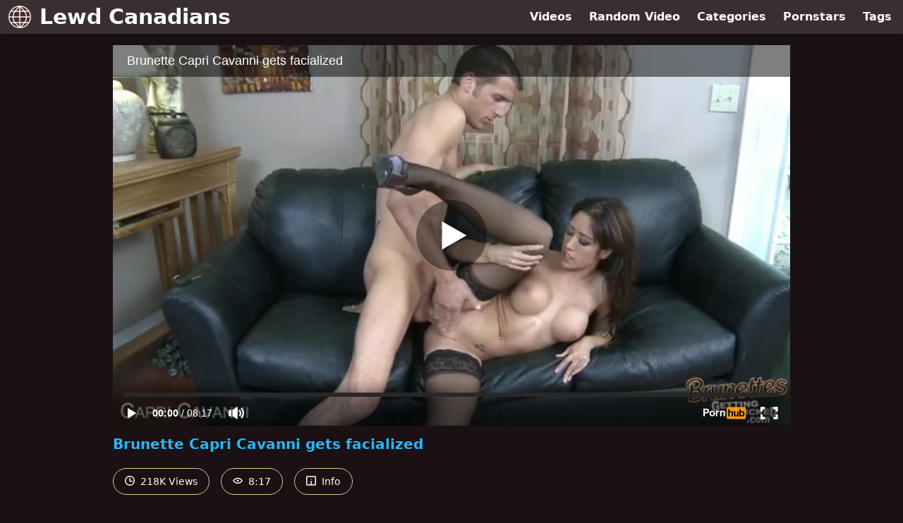

--- FILE ---
content_type: text/html; charset=UTF-8
request_url: https://www.pornhub.com/embed/732371836
body_size: 10102
content:
<!DOCTYPE html>
<html>
<head>
    	    <link rel="canonical" href="https://www.pornhub.com/view_video.php?viewkey=732371836" />
    	<title>Embed Player - Pornhub.com</title>
            <meta name="robots" content="noindex, indexifembedded" />
    	<link rel="shortcut icon" href="https://ei.phncdn.com/www-static/favicon.ico?cache=2026012004" />
			<link rel="dns-prefetch" href="//ki.phncdn.com/">
		<link rel="dns-prefetch" href="//es.phncdn.com">
		<link rel="dns-prefetch" href="//cdn1d-static-shared.phncdn.com">
		<link rel="dns-prefetch" href="//apis.google.com">
		<link rel="dns-prefetch" href="//ajax.googleapis.com">
		<link rel="dns-prefetch" href="//www.google-analytics.com">
		<link rel="dns-prefetch" href="//twitter.com">
		<link rel="dns-prefetch" href="//p.twitter.com">
		<link rel="dns-prefetch" href="//platform.tumblr.com">
		<link rel="dns-prefetch" href="//platform.twitter.com">
		<link rel="dns-prefetch" href="//ads.trafficjunky.net">
		<link rel="dns-prefetch" href="//ads2.contentabc.com">
		<link rel="dns-prefetch" href="//cdn1.ads.contentabc.com">
		<link rel="dns-prefetch" href="//media.trafficjunky.net">
		<link rel="dns-prefetch" href="//cdn.feeds.videosz.com">
		<link rel="dns-prefetch" href="//cdn.niche.videosz.com">
		<link rel="dns-prefetch" href="//cdn1-smallimg.phncdn.com">
		<link rel="dns-prefetch" href="//m2.nsimg.net">
        <link rel="dns-prefetch" href="//imagetransform.icfcdn.com">
		<script>
        var COOKIE_DOMAIN = 'pornhub.com';
    	var page_params = {};
	</script>

        <script src="https://media.trafficjunky.net/js/holiday-promo.js"></script>
	<style>
        body {
            background: #000 none repeat scroll 0 0;
            color: #fff;
            font-family: Arial,Helvetica,sans-serif;
            font-size: 12px;
        }
        
        .removedVideo {
            width:100%;
        }
        
        .removedVideoText {
            display: block;
            text-align: center;
            padding: 0.5%;
            color: #FFFFFF;
            font-size: 1.2em;
        }
        
        .videoEmbedLink {
            position: absolute;
            top: -20px;
            left: 0;
        }
        
		.userMessageSection {
			text-align: center;
			color: #fff;
			font-family: Arial, Helvetica, sans-serif;
			padding: 20px;
			z-index: 10;
			height: 225px;
			margin: auto;
			top: 0;
			bottom: 0;
			left: 0;
			right: 0;
			position: absolute;
			box-sizing: border-box;

            &.notAvailable {
                height: 100%;

                h2 {
                    position: absolute;
                    top: 50%;
                    left: 50%;
                    transform: translate(-50%, -50%);
                }
            }
		}

		.userMessageSection a,
		.userMessageSection a:visited {
			color: #f90;
			text-decoration: none;
			cursor: pointer;
		}

		.userMessageSection a:hover {
			text-decoration: underline;
		}

		.userMessageSection h2 {
			color: #fff;
			font-family: Arial, Helvetica, sans-serif;
			font-size: 22px;
			font-weight: normal;
			height: 56px;
			line-height: 28px;
			margin: 0 auto 20px;
			padding: 0;
			text-align: center;
			width: 300px;
		}

		a.orangeButton {
			color: #000;
			background: #f90;
			border-radius: 4px;
			-webkit-border-radius: 4px;
			-moz-border-radius: 4px;
			-ms-border-radius: 4px;
			box-sizing: border-box;
			color: rgb(20, 20, 20);
			cursor: pointer;
			display: inline-block;
			font-size: 20px;
			height: 49px;
			margin-bottom: 15px;
			padding: 13px 15px;
			position: relative;
			text-align: center;
			text-decoration: none;
			width: 486px;
			border: 0;
		}

		a.orangeButton:hover {
			background: #ffa31a;
			text-decoration: none;
		}

		a.orangeButton:visited {
			color: #000;
		}

		p.last {
			font-size: 14px;
		}

		#currentVideoImage {
			opacity: .3;
			position: absolute;
			left: 0;
			top: 0;
			min-width: 100%;
			min-height: 100%;
		}

		@media all and (max-width: 520px) {
			.userMessageSection h2 {
				font-size: 18px;
				line-height: 20px;
				width: auto;
				margin-bottom: 10px;
			}
			a.orangeButton {
				width: 95%;
				font-size: 18px;
				height: 45px;
			}

			p.last {
				font-size: 12px;
			}
		}

	</style>

    </head>

<body style="position: absolute; margin:0px; height:100%; width:100%; background: #000">
			
    <script>
        var TEXTLINKS = [{
            'campaignId': '14482',
            'clickUrl': 'https://natour.naughtyamerica.com/track/MTIzMzE0LjEwMDM2LjguMzYzLjAuMC4wLjAuMA?autocamp=NA-241204inp,pornhub,link,inplayer,desktop',
            'closeButton': true,
            'duration': -1,
            'label': 'Click <span style=\"text-decoration:underline\">here</span> to watch the full scene!',
            'left': "10px",
            'time': 0,
            'top': "10px",
            'trackUrls': {},
			'infoUrl': ""        }];
    </script>

<style>
	body {
		background: #000 none repeat scroll 0 0;
		color: #fff;
		font-family: Arial,Helvetica,sans-serif;
		font-size: 12px;
	}
	a {
		outline-style: none;
		text-decoration: none;
		color: #f90;
	}
	* {
		margin: 0;
		padding: 0;
	}
	.clear{
		clear: both;
	}
	.removedVideo{
		width:100%;
	}
	.removedVideoText, .removedVideoTextPornhub{
		display: block;
		text-align: center;
		padding: 0.5%;
		color: #FFFFFF;
		font-size: 1.2em;
	}
	.removedVideo ul {
		margin:0 auto;
		width:55%;
		height:auto;
		display: block;
	}
	.removedVideo ul li{
		list-style:none;
		display: block;
		width: 25%;
		height: auto;
		float: left;
		border-top: 2px solid #000;
		border-left: 2px solid #000;
		border-bottom: 2px solid #000;
		position: relative;
		display: block;
		box-sizing: border-box;
		background-color: #000;
	}
	.removedVideo ul li:nth-child(2n+1){
		border-right: 2px solid #000;
	}
	.removedVideo ul li a{
		display: block;
		width: 100%;
		height: 100%;
		color: #000000;
	}
	.duration{
		position: absolute;
		bottom:5px;
		left:5px;
		display: none;
		color: #FFFFFF;
	}
	.titleRelated{
		position: absolute;
		top:0;
		display: none;
		color: #f90;
	}
	.voteRelated{
		position: absolute;
		display: none;
		bottom:5px;
		right:5px;
		color: #FFFFFF;
	}
	.icon-thumb-up{
		top: 1px;
		float: right;
		border: 0;
		background: transparent url(https://ei.phncdn.com/www-static/images/sprite-pornhub-nf.png?cache=2026012004) scroll no-repeat 0 0;
		background-position: -72px -225px;
		width: 15px;
		height: 14px;
		margin-left: 4px;
	}
	.privateOverlay{
		position: absolute;
		z-index: 100;
		top: 0;
		width: 100%;
	}
	.private-vid-title{
		position: absolute;
		bottom:5%;
		width:100%;
		z-index: 150;
		text-align: center;
		font-size: 1em;
	}
	.wrapper{
		position: absolute;
		top:0;
		bottom: 0;
		right: 0;
		left: 0;
		z-index: 1;
		display: block;
	}
	.selectVideoThumb:hover .wrapper{
		background-color: #0c0c0c;
		opacity: 0.7;
	}
	.selectVideoThumb:hover .voteRelated{
		display: block;
		z-index: 20;
	}
	.selectVideoThumb:hover .titleRelated{
		display: block;
		z-index: 30;
	}
	.selectVideoThumb:hover .duration{
		display: block;
		z-index: 40;
	}
    .videoEmbedLink {
        position: absolute;
        top: 0;
        left: 0;
        pointer-events: none;
        color: transparent;
    }
	@media screen and (max-width: 1024px) {
		.removedVideo ul {
			width: 70%;
		}
		.removedVideoText{
			padding: 0.2%;
			font-size: 1.1em;
		}

	}
</style>

<script type="text/javascript">
		var compaignVersion = '-html5';
	try {
		var fo = new ActiveXObject('ShockwaveFlash.ShockwaveFlash');
		if (fo) {
			compaignVersion = '';
		}
	} catch (e) {
		if (navigator.mimeTypes
				&& navigator.mimeTypes['application/x-shockwave-flash'] != undefined
				&& navigator.mimeTypes['application/x-shockwave-flash'].enabledPlugin) {
			compaignVersion = '';

		}
	}

	function getUrlVars() {
		var vars = {},
		    parts = window.location.href.replace(/[?&]+([^=&]+)=([^&]*)/gi, function(m,key,value) {
                vars[key] = value;
            });
		return vars;
	}
</script>
	
	
<script type="text/javascript">
		document.addEventListener("click", function (e) {
		var element =  document.getElementById('removedwrapper'),
			urlToGo = '/view_video.php?viewkey=732371836&utm_source=www.lewdcanadians.com&utm_medium=embed&utm_campaign=embed-removed'+compaignVersion;
		if (document.body.contains(element)) {
			// Element exists and list of video build.
			var level = 0;
			for (var element = e.target; element; element = element.parentNode) {
				if (element.id === 'x') {
					document.getElementsByClassName("selectVideoThumb").innerHTML = (level ? "inner " : "") + "x clicked";
					return;
				}
				level++;
			}
			if (level!==10){
				window.open(urlToGo, '_blank');
			}
		}
	});
</script>


		<input type="hidden" target="_blank" rel="noopener noreferrer" class="goToUrl" />
	<input type="hidden" target="_blank" rel="noopener noreferrer" class="goToUrlLogo" />
	
		
        <script src="https://cdn1d-static-shared.phncdn.com/html5player/videoPlayer/es6player/8.7.0/desktop-player.min.js"></script>

		<script>

						var flashvars = {"isVR":0,"domain":false,"experimentId":"experimentId unknown","searchEngineData":null,"maxInitialBufferLength":1,"disable_sharebar":0,"htmlPauseRoll":"false","htmlPostRoll":"false","autoplay":"false","autoreplay":"false","video_unavailable":"false","pauseroll_url":"","postroll_url":"","toprated_url":"https:\/\/www.pornhub.com\/video?o=tr&t=m","mostviewed_url":"https:\/\/www.pornhub.com\/video?o=mv&t=m","language":"en","isp":"amazon.com","geo":"united states","customLogo":"https:\/\/ei.phncdn.com\/www-static\/images\/pornhub_logo_straight.svg?cache=2026012004","trackingTimeWatched":false,"tubesCmsPrerollConfigType":"new","adRollGlobalConfig":[{"delay":[900,2000,3000],"forgetUserAfter":86400,"onNth":0,"skipDelay":5,"skippable":true,"vastSkipDelay":false,"json":"https:\/\/www.pornhub.com\/_xa\/ads?zone_id=1993741&site_id=2&preroll_type=json&channel%5Bcontext_tag%5D=canadian%2Chardcore%2Coral%2Cskinny%2Csucking-dick%2Cbusty%2Cbig-tits%2Cyoung%2Clingerie%2Cstockings%2Ctattoo%2Cbrunette%2Cbig-boobs%2Cblowjob%2Cdoggystyle%2Cbig-dick%2Cnylons%2Ccumshot&channel%5Bcontext_category%5D=Babe%2CBig-Tits%2CBrunette%2CPornstar&channel%5Bcontext_pornstar%5D=Capri-Cavanni%2CChris-Johnson&channel%5Binfo%5D=%7B%22actor_id%22%3A42581232%2C%22content_type%22%3A%22partner%22%2C%22video_id%22%3A31855022%2C%22timestamp%22%3A1768992518%2C%22hash%22%3A%2243e0255139123745415f083544de6c67%22%2C%22session_id%22%3A%22517395391007711774%22%7D&noc=0&cache=1768992518&t_version=2026012004.ded8398&channel%5Bsite%5D=pornhub","user_accept_language":"","startPoint":0,"maxVideoTimeout":2000},{"delay":[900,2000,3000],"forgetUserAfter":86400,"onNth":0,"skipDelay":5,"skippable":true,"vastSkipDelay":false,"json":"https:\/\/www.pornhub.com\/_xa\/ads?zone_id=&site_id=2&preroll_type=json&channel%5Bcontext_tag%5D=canadian%2Chardcore%2Coral%2Cskinny%2Csucking-dick%2Cbusty%2Cbig-tits%2Cyoung%2Clingerie%2Cstockings%2Ctattoo%2Cbrunette%2Cbig-boobs%2Cblowjob%2Cdoggystyle%2Cbig-dick%2Cnylons%2Ccumshot&channel%5Bcontext_category%5D=Babe%2CBig-Tits%2CBrunette%2CPornstar&channel%5Bcontext_pornstar%5D=Capri-Cavanni%2CChris-Johnson&channel%5Binfo%5D=%7B%22actor_id%22%3A42581232%2C%22content_type%22%3A%22partner%22%2C%22video_id%22%3A31855022%2C%22timestamp%22%3A1768992518%2C%22hash%22%3A%2243e0255139123745415f083544de6c67%22%2C%22session_id%22%3A%22517395391007711774%22%7D&noc=0&cache=1768992518&t_version=2026012004.ded8398&channel%5Bsite%5D=pornhub","user_accept_language":"","startPoint":100,"maxVideoTimeout":2000}],"embedCode":"<iframe src=\"https:\/\/www.pornhub.com\/embed\/732371836\" frameborder=\"0\" width=\"560\" height=\"340\" scrolling=\"no\" allowfullscreen><\/iframe>","hidePostPauseRoll":false,"video_duration":497,"actionTags":"","link_url":"https:\/\/www.pornhub.com\/view_video.php?viewkey=732371836","related_url":"https:\/\/www.pornhub.com\/api\/v1\/video\/player_related_datas?id=31855022","video_title":"Brunette Capri Cavanni gets facialized","image_url":"https:\/\/ei.phncdn.com\/videos\/201409\/08\/31855022\/original\/(m=eaAaGwObaaaa)(mh=PFT3VijV4VaX3SSK)7.jpg","defaultQuality":[720,480,240,1080],"vcServerUrl":"\/svvt\/add?stype=evv&svalue=31855022&snonce=1nnrljvotkom3kgh&skey=39e631d3591eb021f8e77da790b024147fb1180ae4b7bedd8c8a1212d15e5317&stime=1768992518","service":"","mediaPriority":"hls","mediaDefinitions":[{"group":1,"height":480,"width":854,"defaultQuality":true,"format":"hls","videoUrl":"https:\/\/ee-h.phncdn.com\/hls\/videos\/201409\/08\/31855022\/191229_1418_480P_2000K_31855022.mp4\/master.m3u8?validfrom=1768988918&validto=1768996118&ipa=1&hdl=-1&hash=NX0vrzZlePDS%2BBEHZUiuY%2B4f2pY%3D","quality":"480","segmentFormats":{"audio":"ts_aac","video":"mpeg2_ts"}},{"group":1,"height":720,"width":1280,"defaultQuality":false,"format":"mp4","videoUrl":"https:\/\/www.pornhub.com\/video\/get_media?s=eyJrIjoiNDI5ZmQyZWY4MjAzYTA0MmM5NzNkNmI1Njk3MzdmNjc4MWE3MmE4OGEyMzFmZjE4ZmU2ZTc4MGU2Zjc0YTVhZSIsInQiOjE3Njg5OTI1MTh9&v=732371836&e=1&t=p","quality":[],"remote":true}],"isVertical":"false","video_unavailable_country":"false","mp4_seek":"ms","hotspots":[287719,5814,5101,4434,4048,3899,3665,3466,3244,3226,3080,3057,3052,3083,3256,3304,3284,3184,3197,3155,3118,5684,3020,2974,2951,2941,2926,2934,2994,3157,3423,3656,3634,3538,3534,3538,3484,3514,3469,3406,3368,3277,3269,3405,3254,3286,3407,3482,3535,3454,3507,3312,3313,3200,3109,3076,3076,10836,3001,2922,2972,2913,3081,2940,2966,3020,2978,2957,2923,2859,2813,2839,2720,2672,2675,2699,2693,2619,2552,2510,2514,2471,2525,2600,2850,3336,3527,3464,3449,3397,3311,3176,2946,2653,2589,2643,2686,2515,2262],"thumbs":{"samplingFrequency":4,"type":"normal","cdnType":"regular","isVault":0,"urlPattern":"https:\/\/ei.phncdn.com\/videos\/201409\/08\/31855022\/timeline\/160x90\/(m=eGCaiCObaaaa)(mh=IqizGE7-4SXPaY67)S{4}.jpg","spritePatterns":["https:\/\/ei.phncdn.com\/videos\/201409\/08\/31855022\/timeline\/160x90\/(m=eGCaiCObaaaa)(mh=IqizGE7-4SXPaY67)S0.jpg","https:\/\/ei.phncdn.com\/videos\/201409\/08\/31855022\/timeline\/160x90\/(m=eGCaiCObaaaeSlnYk7T5ErgyIHgyY5fyW5LzIbNAQbgzK5f6sRTYyln3k7LySbg8YbMxMkgxudUZaGaKdaHdnaaaa)(mh=6fo4s_eXW92BLg5g)S0.jpg","https:\/\/ei.phncdn.com\/videos\/201409\/08\/31855022\/timeline\/160x90\/(m=eGCaiCObaaaeSlnYk7T5ErgyIHgyY5fyW5LzIbNAQbgzK5f6sRTYyln3k7LySbg8YbMxMkgxudUZaGaKdaHdnaaaGGDPrwzVn3lYatm0atoVadoVmtm4utnWiJmVqxATvgBP5wzVeJnWGxoW8YuY4IAWDgaeGCaiCObaaaa)(mh=npEBKkQ_BCFDcdgU)S0.jpg","https:\/\/ei.phncdn.com\/videos\/201409\/08\/31855022\/timeline\/160x90\/(m=[base64])(mh=e7rL7ukeERu-0ahI)S0.jpg","https:\/\/ei.phncdn.com\/videos\/201409\/08\/31855022\/timeline\/160x90\/(m=[base64])(mh=ejGcmvUICengb-x4)S0.jpg"],"thumbHeight":"90","thumbWidth":"160"},"browser_url":"https:\/\/www.lewdcanadians.com\/","morefromthisuser_url":"\/users\/naughtyamerica\/videos","options":"iframe","cdn":"haproxy","startLagThreshold":1000,"outBufferLagThreshold":2000,"appId":"1111","cdnProvider":"ht","nextVideo":[],"video_id":31855022},
			    utmSource = document.referrer.split('/')[2];

			if (utmSource == '' || (utmSource == undefined)){
				utmSource = 'www.pornhub.com';
			}

		</script>
		<style>
			#player {
				width:100%;
				height:100%;
				padding:0;
				margin:0;
			}
			p.unavailable {
				background-color: rgba(0,0,0,0.7);
				bottom: 0;
				left: 0;
				font-size: 3em;
				padding: 40px;
				position: absolute;
				right: 0;
				text-align: center;
				top: 0;
				z-index: 999;
			}
		</style>
		<div id="player">
            <div id="player-placeholder">
                                    <picture>
                        <img src="https://ei.phncdn.com/videos/201409/08/31855022/original/(m=eaAaGwObaaaa)(mh=PFT3VijV4VaX3SSK)7.jpg" alt="Brunette Capri Cavanni gets facialized">
                    </picture>
                            </div>
        </div>
        <script type="text/javascript" >
                        // General Vars
            var embedredirect = {
                    mftuUrl : false,
                    mostViewedUrl : false,
                    relatedUrl : false,
                    topRatedUrl : false,
                    onFullscreen: false,
                    videoArea: false,
                    relatedBtns: false,
                    onMenu : false,
                    watchHD : false,
                    mode: 'affiliate'
                },
                phWhiteliste = [
                    "www.keezmovies.com"
                ],
                vastArray = [],
                isVr 		= flashvars.isVR,
                hasPingedVcServer = false;
                //globalPrerollSwitch = typeof flashvars.tubesCmsPrerollConfigType != 'undefined' ? flashvars.tubesCmsPrerollConfigType : null;

            // Function to white
            function whiteListeEmbedSite(){
                return phWhiteliste.indexOf(utmSource)>=0;
            }

            // Build the variables to send to the player
            if (!whiteListeEmbedSite()){
                embedredirect = {
                    mftuUrl : flashvars.morefromthisuser_url,
                    mostViewedUrl :flashvars.mostviewed_url,
                    relatedUrl : flashvars.link_url,
                    topRatedUrl : flashvars.toprated_url,
                    onFullscreen : false,
                    videoArea: false,
                    relatedBtns: false,
                    onMenu : true,
                    watchHD : false,
                    mode: 'embedded'
                };
            }

                        if (typeof flashvars.preroll !== 'undefined' && typeof page_params.holiday_promo_prem != 'undefined' && (typeof isVr !== 'undefined' && !isVr)) {
                for (var k = 0; k < flashvars.preroll.campaigns.length; k++) {
                    var obj 		= flashvars.preroll.campaigns[k],
                        clickArea   = {};

                    if(obj.clickableAreasByPlatform) {
                        var defaultValues = {
                            video: true,
                            link: true
                        }
                        clickArea = obj.clickableAreasByPlatform.pc ?  obj.clickableAreasByPlatform.pc : defaultValues;
                    }

                    vastObject = {
                        xml 			: obj.vastXml, //backend value from CMS
                        vastSkipDelay	: false,

                        rollSettings: {
                            onNth 			: obj.on_nth, //backend value from CMS
                            skipDelay 		: obj.skip_delay, //backend value from CMS
                            siteName        : 'Pornhub',
                            forgetUserAfter : obj.forgetUserAfter, //backend value from CMS
                            campaignName 	: obj.campaign_name,
                            skippable       : obj.skippable, //backend value from CMS
                            clickableAreas  : clickArea, //The objects or areas on the screen that the user can click to visit the url
                            campaignWeight	: obj.percentChance
                        }
                    };
                    vastArray.push(vastObject);
                }
            }

            /**
             * Function to convert events config to compatibility with Player version less than 6.1.*
             * @method getLegacyEventsConfig
             * @param {Object} eventsConfig
             * @return {{}} legacyEventsConfig
             */

            function getLegacyEventsConfig(eventsConfig) {
                let legacyNamesMap = {
                    'fullscreen.changed': 'onFullscreen',
                    'player.redirected' : 'onRedirect',
                    'playback.playing': 'onPlay'
                };

                return Object.entries(eventsConfig).reduce(function (acc, arr) {
                    var obj = {},
                        fileName = legacyNamesMap[arr[0]] || arr[0];
                    obj[fileName] = function (i, e, o) {
                        arr[1](o, i, e);
                    };
                    return Object.assign({}, acc, obj);
                }, {});
            }

            function registerPlayerEvents() {
                let events = {
                    // On Video Fulscreen -  HTML5 video feed trick
                    "fullscreen.changed": function(o, i) {
                        if(typeof triggerFullScreenDisplay == 'function') triggerFullScreenDisplay(i);
                    },
                    'player.redirected': function(){
                        if (typeof htEmbedTrack == 'object' && typeof htEmbedTrack.track == 'function') {
                            htEmbedTrack.track();
                        }
                    },
                    "playback.playing": function() {
                        if (flashvars.vcServerUrl == null) {
                            return;
                        }

                        setTimeout(function () {
                            if (!hasPingedVcServer) {
                                hasPingedVcServer = true;

                                var request1 = new XMLHttpRequest();
                                request1.open("GET", flashvars.vcServerUrl);
                                if (typeof liuIdOrNull !== 'undefined' && liuIdOrNull) {
                                    request1.setRequestHeader('__m', liuIdOrNull);
                                }
                                request1.send();
                            }
                        }, 10000);
                    }
                },
                playerVersion = MGP && MGP.buildInfo.playerVersion;
                return parseFloat(playerVersion) < 6.1 ? getLegacyEventsConfig(events) : events;
            }

            
            function loadThePlayer(){
                var forceAutoPlay	= getUrlVars()['autoplay'];
                                if (forceAutoPlay == undefined || forceAutoPlay != 1){
                    forceAutoPlay = false;
                } else {
                    forceAutoPlay = true;
                }

                var showOnPauseVal = !flashvars.hidePostPauseRoll;

                
                MGP.createPlayer('player', {
                    autoplay: {
                        enabled: forceAutoPlay, // Value is determined in settings.js
						initialState: true,
						retryOnFailure: false,
						switch: 'buttonbar', // 'menu' || 'buttonbar' || 'none'
                    },
                    deviceType: 'desktop',
                    quickSetup: 'pornhub',
                    embeds: {
                        enabled:true,
                        domain: true,
                        redirect:{
                            logoUrl: flashvars.link_url,
                            mftuUrl: embedredirect.mftuUrl,
                            mostViewedUrl: embedredirect.mostViewedUrl,
                            onFullscreen: embedredirect.onFullscreen,
                            onMenu: embedredirect.onMenu,
                            relatedUrl: embedredirect.relatedUrl,
                            sharebar:false,
                            topRatedUrl: embedredirect.topRatedUrl,
                            videoArea: embedredirect.videoArea
                        },
                        watchHD: embedredirect.watchHD,
                        utmRedirect:{
                            logo: true,
                            relatedBtns: embedredirect.relatedBtns,
                            thumbs: true,
                            videoArea: embedredirect.videoArea
                        }
                    },
                    mainRoll: {
                        actionTags: flashvars.actionTags,
                        mediaPriority: flashvars.mediaPriority,
                        mediaDefinition: flashvars.mediaDefinitions,
                        poster: flashvars.image_url,
                        thumbs: {
                            urlPattern: flashvars.thumbs.urlPattern,
                            samplingFrequency: flashvars.thumbs.samplingFrequency,
                            thumbWidth: flashvars.thumbs.thumbWidth,
                            thumbHeight: flashvars.thumbs.thumbHeight
                        },
                        duration: flashvars.video_duration,
                        title: flashvars.video_title,
                        videoUnavailableMessage: '',
                        videoUrl: flashvars.link_url,
                        textLinks: (typeof TEXTLINKS !== 'undefined') ? TEXTLINKS : []
                    },

                    hlsConfig: {
                        maxInitialBufferLength: flashvars.maxInitialBufferLength,
                        maxBufferLength: 20,
                        maxMaxBufferLength: 20
                    },

                    features:{
                        grid: true,
                        share: false,
                        logo: true,
                        themeColor: '#f6921e',
                        cinema: false,
                        options:false,
                        hideControlsTimeout: 2,
                        qualityInControlBar: true
                    },
                    referrerUrl:utmSource,
                    menu: {
                        relatedUrl: flashvars.related_url,
						relatedData: [["https:\/\/ei.phncdn.com\/videos\/201501\/20\/37768411\/original\/(m=eGcEGgaaaa)(mh=dWQpRaJQ-anXlQNt)15.jpg","Stockinged office babe Jessica Jaymes fuck hard","8:29",84,"https:\/\/www.pornhub.com\/view_video.php?viewkey=1867284855",537440,"https:\/\/kw.phncdn.com\/videos\/201501\/20\/37768411\/191225_0455_360P_400K_37768411.webm?hdnea=st=1768992518~exp=1768996118~hdl=-1~hmac=7b5925b7903e285e78ca7fe0a0f83c13283a41e2","Naughty America","https:\/\/www.pornhub.com\/channels\/naughtyamerica","https:\/\/ei.phncdn.com\/www-static\/images\/channel-badge.svg",{"isWatched":false,"isFree":false,"isCC":false,"isInteractive":false,"languageCode":"","hasTrophy":false,"hasCheckmark":false,"isChannel":true,"highResThumb":"https:\/\/ei.phncdn.com\/videos\/201501\/20\/37768411\/original\/(m=edLTGgaaaa)(mh=eIqb5jomBYy_NCk4)15.jpg"}],["https:\/\/ei.phncdn.com\/videos\/201505\/22\/49364631\/original\/(m=eGcEGgaaaa)(mh=uwsouCJZKV9doyVi)3.jpg","RealityJunkies Jessica Jaymes fucks well hung Employee","7:39",77,"https:\/\/www.pornhub.com\/view_video.php?viewkey=13113724",1272243,"https:\/\/kw.phncdn.com\/videos\/201505\/22\/49364631\/191214_2205_360P_400K_49364631.webm?hdnea=st=1768992518~exp=1768996118~hdl=-1~hmac=15cb984de1bb13b66aac173edf496dbf3c616932","Reality Junkies","https:\/\/www.pornhub.com\/channels\/realityjunkies","https:\/\/ei.phncdn.com\/www-static\/images\/channel-badge.svg",{"isWatched":false,"isFree":false,"isCC":false,"isInteractive":false,"languageCode":"","hasTrophy":false,"hasCheckmark":false,"isChannel":true,"highResThumb":"https:\/\/ei.phncdn.com\/videos\/201505\/22\/49364631\/original\/(m=edLTGgaaaa)(mh=zGpEGUSQ7t09yaFg)3.jpg"}],["https:\/\/ei.phncdn.com\/videos\/201604\/13\/73761051\/original\/(m=eGcEGgaaaa)(mh=jYDWJf3rXtYKlZTJ)14.jpg","Dirty milf, Jessica Jaymes gets pounded - Brazzers","7:33",82,"https:\/\/www.pornhub.com\/view_video.php?viewkey=ph570ea85b1b5a5",659512,"https:\/\/kw.phncdn.com\/videos\/201604\/13\/73761051\/191014_1835_360P_400K_73761051.webm?hdnea=st=1768992518~exp=1768996118~hdl=-1~hmac=a010b4cb818ab043b01ac9b3c77fd9bcde93b3b7","Brazzers","https:\/\/www.pornhub.com\/channels\/brazzers","https:\/\/ei.phncdn.com\/www-static\/images\/channel-badge.svg",{"isWatched":false,"isFree":false,"isCC":false,"isInteractive":false,"languageCode":"","hasTrophy":true,"hasCheckmark":false,"isChannel":true,"highResThumb":"https:\/\/ei.phncdn.com\/videos\/201604\/13\/73761051\/original\/(m=edLTGgaaaa)(mh=85xsfIzYZz0tdQES)14.jpg"}],["https:\/\/ei.phncdn.com\/videos\/201811\/22\/193323921\/original\/(m=eGcEGgaaaa)(mh=lUXq829PteDimDMq)16.jpg","BRAZZERS - Hot shirnk Rikki Six fucks her patients","8:00",84,"https:\/\/www.pornhub.com\/view_video.php?viewkey=ph5bf722fa1b1d2",347952,"https:\/\/kw.phncdn.com\/videos\/201811\/22\/193323921\/360P_400K_193323921.webm?hdnea=st=1768992518~exp=1768996118~hdl=-1~hmac=45088395dbbcef165f008366308cee3fd9b39044","Brazzers","https:\/\/www.pornhub.com\/channels\/brazzers","https:\/\/ei.phncdn.com\/www-static\/images\/channel-badge.svg",{"isWatched":false,"isFree":false,"isCC":false,"isInteractive":false,"languageCode":"","hasTrophy":true,"hasCheckmark":false,"isChannel":true,"highResThumb":"https:\/\/ei.phncdn.com\/videos\/201811\/22\/193323921\/original\/(m=edLTGgaaaa)(mh=x3N_ekxCCChK9SOm)16.jpg"}],["https:\/\/ei.phncdn.com\/videos\/201502\/27\/45423361\/original\/(m=eGcEGgaaaa)(mh=ud-puRpsBWzBbBXH)14.jpg","Tattooed blondie Sarah Jessie fuck in the office","8:53",82,"https:\/\/www.pornhub.com\/view_video.php?viewkey=1702343039",314563,"https:\/\/kw.phncdn.com\/videos\/201502\/27\/45423361\/191221_0036_360P_400K_45423361.webm?hdnea=st=1768992518~exp=1768996118~hdl=-1~hmac=c168a6913b31ee7fc50f9d578de072c4ebb5e246","Naughty America","https:\/\/www.pornhub.com\/channels\/naughtyamerica","https:\/\/ei.phncdn.com\/www-static\/images\/channel-badge.svg",{"isWatched":false,"isFree":false,"isCC":false,"isInteractive":false,"languageCode":"","hasTrophy":false,"hasCheckmark":false,"isChannel":true,"highResThumb":"https:\/\/ei.phncdn.com\/videos\/201502\/27\/45423361\/original\/(m=edLTGgaaaa)(mh=wAxq84qEnqhTEE0_)14.jpg"}],["https:\/\/ei.phncdn.com\/videos\/201504\/23\/48035171\/original\/(m=eGcEGgaaaa)(mh=GfNMOog0iyEZPqFw)15.jpg","Busty blonde Riley Jenner fucking in the office","8:44",72,"https:\/\/www.pornhub.com\/view_video.php?viewkey=813536729",3036799,"https:\/\/kw.phncdn.com\/videos\/201504\/23\/48035171\/191218_1546_360P_400K_48035171.webm?hdnea=st=1768992518~exp=1768996118~hdl=-1~hmac=522b7536f9a58f99114935de5b5602839138ec71","Naughty America","https:\/\/www.pornhub.com\/channels\/naughtyamerica","https:\/\/ei.phncdn.com\/www-static\/images\/channel-badge.svg",{"isWatched":false,"isFree":false,"isCC":false,"isInteractive":false,"languageCode":"","hasTrophy":false,"hasCheckmark":false,"isChannel":true,"highResThumb":"https:\/\/ei.phncdn.com\/videos\/201504\/23\/48035171\/original\/(m=edLTGgaaaa)(mh=JaWvTlVxA57kehKP)15.jpg"}],["https:\/\/ei.phncdn.com\/videos\/201503\/18\/46320301\/original\/(m=eGcEGgaaaa)(mh=BxufTYcwG67L4M4A)0.jpg","Redhead babe Monique Alexander fuck in office","8:05",80,"https:\/\/www.pornhub.com\/view_video.php?viewkey=1221311132",1023244,"https:\/\/kw.phncdn.com\/videos\/201503\/18\/46320301\/191219_1803_360P_400K_46320301.webm?hdnea=st=1768992518~exp=1768996118~hdl=-1~hmac=bdf402c7c8142f0ec53ed949f897ac42f2ca6f9c","Naughty America","https:\/\/www.pornhub.com\/channels\/naughtyamerica","https:\/\/ei.phncdn.com\/www-static\/images\/channel-badge.svg",{"isWatched":false,"isFree":false,"isCC":false,"isInteractive":false,"languageCode":"","hasTrophy":false,"hasCheckmark":false,"isChannel":true,"highResThumb":"https:\/\/ei.phncdn.com\/videos\/201503\/18\/46320301\/original\/(m=edLTGgaaaa)(mh=V_lsJjcbZksbZPis)0.jpg"}],["https:\/\/ei.phncdn.com\/videos\/202404\/06\/450716831\/original\/(m=eGcEGgaaaa)(mh=cxAjo_IuI7WmeiUs)6.jpg","Beauty with blonde hair craves a hard dick inside of her","19:31",86,"https:\/\/www.pornhub.com\/view_video.php?viewkey=6611776646739",26369,"https:\/\/kw.phncdn.com\/videos\/202404\/06\/450716831\/360P_400K_450716831.webm?hdnea=st=1768992518~exp=1768996118~hdl=-1~hmac=280fb5b7f21823e6fddcd95724dfa3f9a8fdcf56","Shagging Moms","https:\/\/www.pornhub.com\/channels\/shagging-moms","https:\/\/ei.phncdn.com\/www-static\/images\/channel-badge.svg",{"isWatched":false,"isFree":false,"isCC":false,"isInteractive":false,"languageCode":"","hasTrophy":false,"hasCheckmark":false,"isChannel":true,"highResThumb":"https:\/\/ei.phncdn.com\/videos\/202404\/06\/450716831\/original\/(m=edLTGgaaaa)(mh=yA6eNJRQCQ0PGTHd)6.jpg"}],["https:\/\/ei.phncdn.com\/videos\/202304\/26\/430306261\/original\/(m=qM5NYKYbeGcEGgaaaa)(mh=OuUXNz7b9eQVRbYD)0.jpg","Fuck me really good and I&#039;ll buy the property! (short)","12:34",73,"https:\/\/www.pornhub.com\/view_video.php?viewkey=6448e082a05a1",18785,"https:\/\/kw.phncdn.com\/videos\/202304\/26\/430306261\/360P_400K_430306261.webm?hdnea=st=1768992519~exp=1768996119~hdl=-1~hmac=e90d9ded5442613a25ab7713c47e7dbca192fdd6","Alex Romero Classix","https:\/\/www.pornhub.com\/channels\/alex-romero-classix","https:\/\/ei.phncdn.com\/www-static\/images\/channel-badge.svg",{"isWatched":false,"isFree":false,"isCC":false,"isInteractive":false,"languageCode":"","hasTrophy":false,"hasCheckmark":false,"isChannel":true,"highResThumb":"https:\/\/ei.phncdn.com\/videos\/202304\/26\/430306261\/original\/(m=qM5NYKYbedLTGgaaaa)(mh=0uXpmuvSJPqrBPZ4)0.jpg"}],["https:\/\/ei.phncdn.com\/videos\/201501\/30\/38279861\/original\/(m=eGcEGgaaaa)(mh=n2_tVKuzGCbd2z65)12.jpg","Maid in fishnets Jessica Jaymes gets facialized","8:28",81,"https:\/\/www.pornhub.com\/view_video.php?viewkey=517537219",633246,"https:\/\/kw.phncdn.com\/videos\/201501\/30\/38279861\/191225_1505_360P_400K_38279861.webm?hdnea=st=1768992519~exp=1768996119~hdl=-1~hmac=9f2e154efeb7aae924a9c64463c2e3c6ac216459","Tonights Girlfriend","https:\/\/www.pornhub.com\/channels\/tonights-girlfriend","https:\/\/ei.phncdn.com\/www-static\/images\/channel-badge.svg",{"isWatched":false,"isFree":false,"isCC":false,"isInteractive":false,"languageCode":"","hasTrophy":false,"hasCheckmark":false,"isChannel":true,"highResThumb":"https:\/\/ei.phncdn.com\/videos\/201501\/30\/38279861\/original\/(m=edLTGgaaaa)(mh=Nl7CdXIoj06kr1_V)12.jpg"}],["https:\/\/ei.phncdn.com\/videos\/202302\/11\/425271361\/original\/(m=eGcEGgaaaa)(mh=7EfdMnhDstkBhgIQ)5.jpg","Naughty British Maid Jasmine Jae Gets Boned While Ass Plugged","15:04",89,"https:\/\/www.pornhub.com\/view_video.php?viewkey=63e7bd23230bd",49721,"https:\/\/kw.phncdn.com\/videos\/202302\/11\/425271361\/360P_400K_425271361.webm?hdnea=st=1768992519~exp=1768996119~hdl=-1~hmac=10a936cb9de3019ac021e729bfd2fe2db022f875","Porn-UK","https:\/\/www.pornhub.com\/channels\/porn-uk","https:\/\/ei.phncdn.com\/www-static\/images\/channel-badge.svg",{"isWatched":false,"isFree":false,"isCC":false,"isInteractive":false,"languageCode":"","hasTrophy":false,"hasCheckmark":false,"isChannel":true,"highResThumb":"https:\/\/ei.phncdn.com\/videos\/202302\/11\/425271361\/original\/(m=edLTGgaaaa)(mh=g6IAB4c4ybHXNWnb)5.jpg"}],["https:\/\/ei.phncdn.com\/videos\/201209\/24\/5752632\/original\/(m=eGcEGgaaaa)(mh=PWiIt49tzl_PGxnF)0.jpg","Busty blonde saleswoman Brynn Tyler makes a sale &amp; rides big-dick","7:00",82,"https:\/\/www.pornhub.com\/view_video.php?viewkey=1511625082",454298,"https:\/\/kw.phncdn.com\/videos\/201209\/24\/5752632\/200120_1252_360P_400K_5752632.webm?hdnea=st=1768992519~exp=1768996119~hdl=-1~hmac=49888c5c69786319caed7133abf3f7ace5df8f0d","Brazzers","https:\/\/www.pornhub.com\/channels\/brazzers","https:\/\/ei.phncdn.com\/www-static\/images\/channel-badge.svg",{"isWatched":false,"isFree":false,"isCC":false,"isInteractive":false,"languageCode":"","hasTrophy":true,"hasCheckmark":false,"isChannel":true,"highResThumb":"https:\/\/ei.phncdn.com\/videos\/201209\/24\/5752632\/original\/(m=edLTGgaaaa)(mh=oN2KIQ5_RkS5A8v5)0.jpg"}],["https:\/\/ei.phncdn.com\/videos\/201507\/13\/52696911\/original\/(m=eGcEGgaaaa)(mh=Xngd9wWoHms-8OGX)12.jpg","GIgi Allens deepthroats her students cock - Brazzers","7:01",81,"https:\/\/www.pornhub.com\/view_video.php?viewkey=ph55a3ff2daae49",574514,"https:\/\/kw.phncdn.com\/videos\/201507\/13\/52696911\/221002_0432_360P_400K_52696911.webm?hdnea=st=1768992519~exp=1768996119~hdl=-1~hmac=f53dbf98695bab88576ddbdcfa6b889cfe98facc","Brazzers","https:\/\/www.pornhub.com\/channels\/brazzers","https:\/\/ei.phncdn.com\/www-static\/images\/channel-badge.svg",{"isWatched":false,"isFree":false,"isCC":false,"isInteractive":false,"languageCode":"","hasTrophy":true,"hasCheckmark":false,"isChannel":true,"highResThumb":"https:\/\/ei.phncdn.com\/videos\/201507\/13\/52696911\/original\/(m=edLTGgaaaa)(mh=0rJu4CGiCQWO9udS)12.jpg"}],["https:\/\/ei.phncdn.com\/videos\/201102\/18\/3032032\/original\/(m=eGcEGgaaaWavb)(mh=OYGwA0_1fSw_cmUr)12.jpg","Hot Horny maid Dylan Ryder sucks her boss and fucks him hard.","4:11",85,"https:\/\/www.pornhub.com\/view_video.php?viewkey=990487153",1794366,"https:\/\/kw.phncdn.com\/videos\/201102\/18\/3032032\/200201_1543_360P_400K_3032032.webm?hdnea=st=1768992519~exp=1768996119~hdl=-1~hmac=9a135b72a9e6faba01d5bf0baa6e7d5c22342646","Wicked","https:\/\/www.pornhub.com\/channels\/wicked","https:\/\/ei.phncdn.com\/www-static\/images\/channel-badge.svg",{"isWatched":false,"isFree":false,"isCC":false,"isInteractive":false,"languageCode":"","hasTrophy":false,"hasCheckmark":false,"isChannel":true,"highResThumb":"https:\/\/ei.phncdn.com\/videos\/201102\/18\/3032032\/original\/(m=edLTGgaaaWavb)(mh=x5LUqM0Y4nmJQ2sW)12.jpg"}],["https:\/\/ei.phncdn.com\/videos\/201212\/03\/7800401\/original\/(m=eGcEGgaaaa)(mh=5Z20J8W7hwRyaTdF)12.jpg","Big-tit secretary gets\u00a0for breaking the dress code","7:00",75,"https:\/\/www.pornhub.com\/view_video.php?viewkey=2059572437",5486177,"https:\/\/kw.phncdn.com\/videos\/201212\/03\/7800401\/200116_1328_360P_400K_7800401.webm?hdnea=st=1768992519~exp=1768996119~hdl=-1~hmac=368640ce79ee0a33ba5a34f91f1323253ef64f89","Brazzers","https:\/\/www.pornhub.com\/channels\/brazzers","https:\/\/ei.phncdn.com\/www-static\/images\/channel-badge.svg",{"isWatched":false,"isFree":false,"isCC":false,"isInteractive":false,"languageCode":"","hasTrophy":true,"hasCheckmark":false,"isChannel":true,"highResThumb":"https:\/\/ei.phncdn.com\/videos\/201212\/03\/7800401\/original\/(m=edLTGgaaaa)(mh=XjOZQpcfr2DYbrcm)12.jpg"}],["https:\/\/ei.phncdn.com\/videos\/201908\/01\/239046241\/original\/(m=eGcEGgaaaa)(mh=fdlEoRjhcXArqWf5)12.jpg","Capri seduces a man in a cheesy motel room","8:39",91,"https:\/\/www.pornhub.com\/view_video.php?viewkey=ph5d4362ccd46ad",154999,"https:\/\/kw.phncdn.com\/videos\/201908\/01\/239046241\/360P_400K_239046241.webm?hdnea=st=1768992519~exp=1768996119~hdl=-1~hmac=78157c103c61fbc060d20ace6a101074f1d405ff","PUBA","https:\/\/www.pornhub.com\/channels\/puba","https:\/\/ei.phncdn.com\/www-static\/images\/channel-badge.svg",{"isWatched":false,"isFree":false,"isCC":false,"isInteractive":false,"languageCode":"","hasTrophy":false,"hasCheckmark":false,"isChannel":true,"highResThumb":"https:\/\/ei.phncdn.com\/videos\/201908\/01\/239046241\/original\/(m=edLTGgaaaa)(mh=oQISwf9Q-OimI8Fq)12.jpg"}]],
                        showOnPause: showOnPauseVal
                    },
                    events: registerPlayerEvents(),
                    vast: vastArray,
                    //vast: (globalPrerollSwitch == 'old') ? vastArray : null , // Call of the preroll campaign
                    //adRolls: ((globalPrerollSwitch == 'new' || typeof flashvars.preroll == 'undefined') && (typeof isVr !== 'undefined' && !isVr)) ? flashvars.adRollGlobalConfig : null,
                    eventTracking: {
                        params: {
                            cdn: flashvars.cdn,
                            videoId: typeof flashvars['video_id'] !== 'undefined' ? flashvars['video_id'] : '',
                            playerSource: 'embeds'
                        }
                    },
				});
            }

            var placeholder = document.getElementById('player-placeholder');
            if (placeholder && placeholder.remove && typeof placeholder.remove === 'function') {
                placeholder.remove();
            }
            loadThePlayer();

        </script>
                    <a class="videoEmbedLink" href="https://www.pornhub.com/view_video.php?viewkey=732371836">Brunette Capri Cavanni gets facialized</a>
        	
	    </body>
</html>
